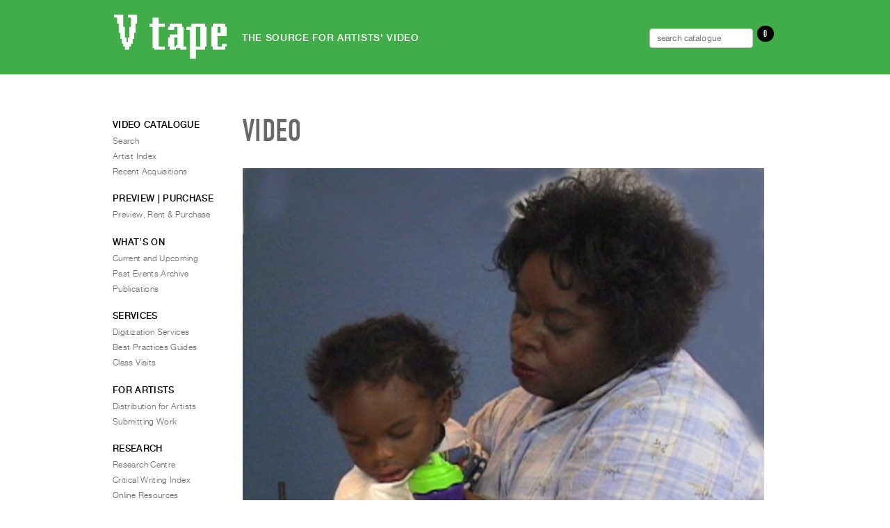

--- FILE ---
content_type: image/svg+xml
request_url: https://vtape.org/wp-content/themes/vtape2021-homepage/images/vtape-logo-2021-wt.svg
body_size: 784
content:
<?xml version="1.0" encoding="UTF-8" standalone="no"?>
<!DOCTYPE svg PUBLIC "-//W3C//DTD SVG 1.1//EN" "http://www.w3.org/Graphics/SVG/1.1/DTD/svg11.dtd">
<svg width="100%" height="100%" viewBox="0 0 584 232" version="1.1" xmlns="http://www.w3.org/2000/svg" xmlns:xlink="http://www.w3.org/1999/xlink" xml:space="preserve" xmlns:serif="http://www.serif.com/" style="fill-rule:evenodd;clip-rule:evenodd;stroke-linejoin:round;stroke-miterlimit:2;">
    <use xlink:href="#_Image1" x="0" y="0" width="584px" height="232px"/>
    <defs>
        <image id="_Image1" width="584px" height="232px" xlink:href="[data-uri]"/>
    </defs>
</svg>
